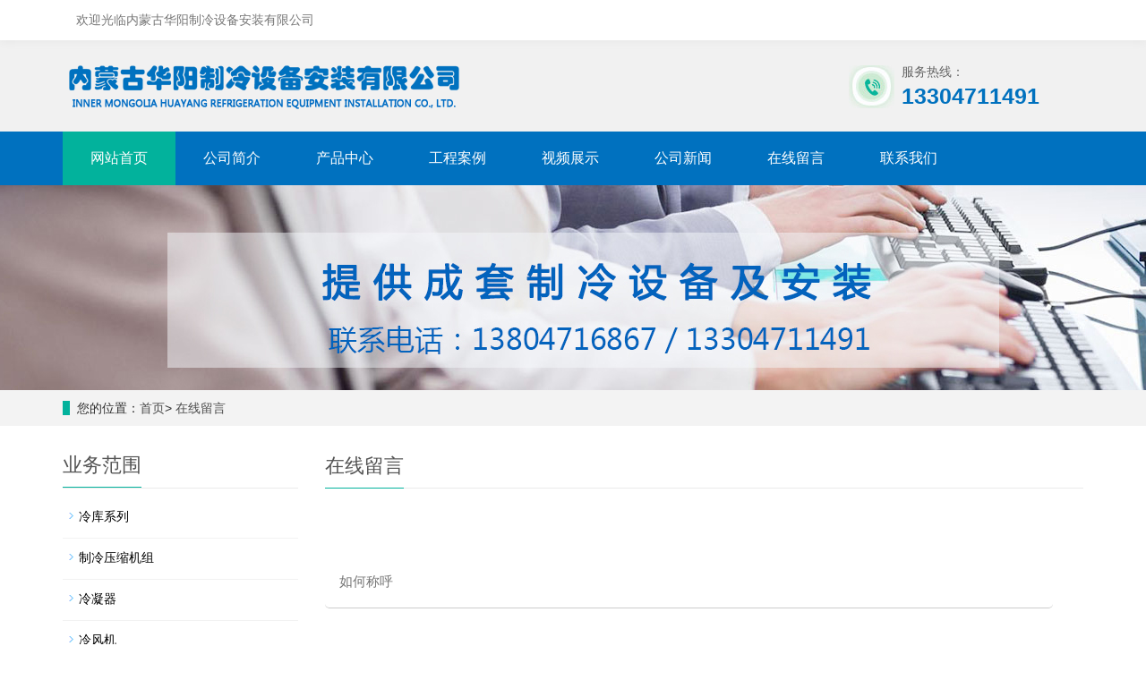

--- FILE ---
content_type: text/html; charset=utf-8
request_url: http://nmghyzl.com/info.php?id=63
body_size: 3512
content:
<!DOCTYPE html>
<html lang="zh-CN">
  <head>
  <meta charset="utf-8">
  <meta http-equiv="X-UA-Compatible" content="IE=edge">
  <meta name="viewport" content="width=device-width, initial-scale=1">
  <title>在线留言_内蒙古华阳制冷设备安装有限公司</title>
  <meta name="applicable-device" content="pc,mobile" />
  <link href="css/bootstrap.css" rel="stylesheet" />
  <link href="css/bxslider.css" rel="stylesheet" />
  <link href="css/style.css" rel="stylesheet" />
  <script src="js/jquery.min.js"></script>
  <script src="js/bxslider.min.js"></script>
  <script src="js/common.js"></script>
  <script src="js/bootstrap.js"></script>
  </head>
  <body>
<header> 
      <div class="top_bg">
            <div class="container">
                  <div class="col-xs-12 col-sm-9 col-md-9">
                    <span class="top_welcome">欢迎光临内蒙古华阳制冷设备安装有限公司</span>
                  </div>
                 <!--  <div class="col-xs-12 col-sm-3 col-md-3">
                   <form id="searchform" method="get" action="product/class/index.php">
                          <div class="input-group search_group">
                    <input type="text" name="key" class="form-control input-sm" placeholder="产品搜索">
                                    <span class="input-group-btn">
                                          <span id="search_submit" onclick="searchform.submit();" title="产品搜索" class="glyphicon glyphicon-search btn-lg" aria-hidden="true"></span>
                                    </span>
                          </div>
                      </form>
                  </div> -->
            </div>
      </div>
      <div class="container">
            <div class="row">
                  <div class="col-xs-12 col-sm-9 col-md-9">
                  <a href="index.php"><img src="images/logo.png" class="logo" alt="" /></a>
                  </div>
                  <div class="col-xs-12 col-sm-3 col-md-3 tel_box">
                        <div class="top_tel">
                              <img src="images/tel.jpg" alt="服务热线">
                              <span>服务热线：</span>
                              <p>13304711491</p>
                        </div>
                  </div>
            </div>
      </div>
      <!-- Fixed navbar -->
      <nav id="top_nav" class="navbar navbar-default navbar-static-top">
            <div class="container">
                  <div class="navbar-header">
                        <button type="button" class="navbar-toggle collapsed" data-toggle="collapse" data-target="#navbar" aria-expanded="false" aria-controls="navbar">
                              <span class="sr-only">导航菜单</span>
                              <span class="icon-bar"></span>
                              <span class="icon-bar"></span>
                              <span class="icon-bar"></span>
                        </button>
                        <span id="search_btn" class="glyphicon glyphicon-search" aria-hidden="true"></span>
                        <a class="navbar-brand" href="#">导航菜单</a>
                  </div>
                  <div id="navbar" class="navbar-collapse collapse">
                      <ul class="nav navbar-nav">
                      <li ><a href="index.php">网站首页</a></li>
                      <!-- 导航栏2 -->
                      <li><a href="class.php?classid=1">公司简介</a></li><li class="dropdown"><a href="class.php?classid=2">产品中心</a><a href="" id="app_menudown" class="dropdown-toggle" data-toggle="dropdown" role="button" aria-expanded="false"><span class="glyphicon glyphicon-menu-down btn-xs"></span></a><ul class='dropdown-menu nav_small' role='menu'><li><a href="class.php?classid=9">冷库系列</a></li><li><a href="class.php?classid=10">制冷压缩机组</a></li><li><a href="class.php?classid=11">冷凝器</a></li><li><a href="class.php?classid=12">冷风机</a></li><li><a href="class.php?classid=13">制冷机</a></li><li><a href="class.php?classid=14">空调配件</a></li><li><a href="class.php?classid=15">制冷专用工具</a></li></ul><li><a href="class.php?classid=3">工程案例</a></li><li><a href="class.php?classid=16">视频展示</a></li><li><a href="class.php?classid=4">公司新闻</a></li><li><a href="class.php?classid=6">在线留言</a></li><li><a href="class.php?classid=8">联系我们</a></li>                      </ul>
                  </div>
            </div>
      </nav>
	  </header>
<div class="page_bg" style="background: url(/images/banner3.jpg) center top no-repeat;"></div>
      <div class="bread_bg">
            <div class="container">    
                  <div class="row">
                        <div class="col-xs-12 col-sm-12 col-md-12">
                              <div class="bread_nav"> <span>您的位置：</span><a href="index.php">首页</a>&gt; <a>在线留言</a> </div>
                        </div>
                  </div>
            </div>
      </div>
      <div class="container">    
            <div class="row">
                  <!-- right -->
                  <div class="col-xs-12 col-sm-8 col-md-9" style="float:right">
                        <div class="right_head">

<h2><span>在线留言</span></h2>

</div>

<div class="right_contents">

<!-- 内容页 -->
<div class='content_info text-indent'></div><!-- 在线留言 -->
<style>
.lime{padding:50px 0;}
.lime .lime-form input,.lime .lime-form textarea,.lime .lime-form select {margin-bottom: 3em;color: #5e595a;font-size: 15px;background:#fff;border: 0px;border-radius: 5px;border-bottom: 1px solid #ccc;padding: 1em 2%;width: 96%;outline: none;transition: background 0.20s linear 0s;-o-transition: background 0.20s linear 0s;-ms-transition: background 0.20s linear 0s;-moz-transition: background 0.20s linear 0s;-webkit-transition: background 0.20s linear 0s;}
.lime .lime-form input[type="submit"]{font-size: 15px;background: #ff914e;color: #fff;border: 0;margin: 0;border-bottom:0;padding: 1em 1em;width: 100%;outline: none;transition: background 0.20s linear 0s;-o-transition: background 0.20s linear 0s;-ms-transition: background 0.20s linear 0s;-moz-transition: background 0.20s linear 0s;-webkit-transition: background 0.20s linear 0s;}
</style>
<div class="lime">
    <form class="lime-form" action="../inc/request_post.php" method="post">
        <div class="fullwidth">
            <div class="margin">
                <div class="s-6 m-6 l-6">
                    <input type="text" name="dm_name" placeholder="如何称呼" title="如何称呼" required />
                </div>
                <div class="s-6 m-6 l-6">
                    <input type="text" name="dm_tel" placeholder="联系方式" title="联系方式" required />
                </div>
            </div>
            <div class="s-12">
                <textarea name="dm_content" placeholder="留言内容" rows="2" required></textarea>
            </div>
            <div class="s-12 m-12 l-3">
                <input type="submit" class="button" value="提交">
            </div>
        </div>
    </form>
</div>


                  </div>
            </div>
<!-- left -->
<div class="col-xs-12 col-sm-4 col-md-3">
<h3 class="left_h3"><span>业务范围</span></h3>
<div class="left_column">

<ul class="left_nav_ul" id="firstpane">
<!-- 导航栏 -->
	<li><a class="biglink" href="class.php?classid=9">冷库系列</a></li>
	<li><a class="biglink" href="class.php?classid=10">制冷压缩机组</a></li>
	<li><a class="biglink" href="class.php?classid=11">冷凝器</a></li>
	<li><a class="biglink" href="class.php?classid=12">冷风机</a></li>
	<li><a class="biglink" href="class.php?classid=13">制冷机</a></li>
	<li><a class="biglink" href="class.php?classid=14">空调配件</a></li>
	<li><a class="biglink" href="class.php?classid=15">制冷专用工具</a></li>
</ul>
</div>
<!-- <div class="left_news">
<h3 class="left_h3"><span>新闻中心</span></h3>

<ul class="left_news">
<li><a href="../../news/html/?437.html" title="搬家过程中可能会遇到的事">搬家过程中可能会遇到的事</a></li>
<li><a href="../../news/html/?436.html" title="怎么购买合适的搬家纸箱?">怎么购买合适的搬家纸箱?</a></li>
<li><a href="../../news/html/?435.html" title="你知道怎么挑选长途搬家公">你知道怎么挑选长途搬家公</a></li>
<li><a href="../../news/html/?434.html" title="占着房屋不腾地 搬家公司">占着房屋不腾地 搬家公司</a></li>
</ul>
</div> -->
<div class="left_contact">
<h3 class="left_h3" style="margin-bottom:20px;"><span>联系我们</span></h3>
<p>
公司：内蒙古华阳制冷设备安装有限公司<br />
手机：13304711491<br />
电话：13804716867 <br />
地址：呼和浩特市赛罕区大学东路桥华世纪村</p>
</div>
</div>
      </div>
  </div>
<!-- 引用地图 -->
<nav class="navbar navbar-default navbar-fixed-bottom mfoot_box">

<div class="mfoot_nav" style="width:33%;">

<a href="tel:13304711491">

<span class="glyphicon glyphicon-phone btn-lg" aria-hidden="true"></span>手机

</a>

</div>

<div class="mfoot_nav"  style="width:33%;" aria-hidden="true"  data-toggle="collapse" data-target="#navbar" aria-expanded="false" aria-controls="navbar">

<span class="glyphicon glyphicon-th-list btn-lg"></span>分类

</div>

<div class="mfoot_nav" style="width:33%;">

<a id="gototop" href="#">

<span class="glyphicon glyphicon-circle-arrow-up btn-lg" aria-hidden="true"></span>顶部

</a>

</div>

</nav>

<footer>

  <div class="container">    

    <div class="row">

      <div class="col-xs-12 col-sm-3 col-md-3">

            <img class="footer_logo" src="images/logo1.png" alt="底部LOGO">

           <!--  <p class="footer_logo_text">内蒙古华阳制冷设备安装有限公司</p> -->

      </div>

      <div class="col-xs-12 col-sm-3 col-md-3 footer_contact">

         <p>

          公司：内蒙古华阳制冷设备安装有限公司<br />

          手机：13304711491<br />

          电话：13804716867 <br />

          地址：呼和浩特市赛罕区大学东路桥华世纪村
          </p>

      </div>

      <div class="col-xs-12 col-sm-4 col-md-4">

      <!-- 导航栏 -->

      
      <div class="col-xs-4 col-md-4 footer_menu">

      <p ><a href="class.php?classid=1" target="_self">公司简介</a></p>

      </div>

      
      <div class="col-xs-4 col-md-4 footer_menu">

      <p ><a href="class.php?classid=2" target="_self">产品中心</a></p>

      </div>

      
      <div class="col-xs-4 col-md-4 footer_menu">

      <p ><a href="class.php?classid=3" target="_self">工程案例</a></p>

      </div>

      
      <div class="col-xs-4 col-md-4 footer_menu">

      <p ><a href="class.php?classid=16" target="_self">视频展示</a></p>

      </div>

      
      <div class="col-xs-4 col-md-4 footer_menu">

      <p ><a href="class.php?classid=4" target="_self">公司新闻</a></p>

      </div>

      
      <div class="col-xs-4 col-md-4 footer_menu">

      <p ><a href="class.php?classid=6" target="_self">在线留言</a></p>

      </div>

      
      <div class="col-xs-4 col-md-4 footer_menu">

      <p ><a href="class.php?classid=8" target="_self">联系我们</a></p>

      </div>

      
      </div>

    </div>

  </div> 

</footer>

<!--客服面板-->

    <link rel="stylesheet" type="text/css" href="css/online.css" />

   <!--  -->

    <script type="text/javascript" src="js/online.js"></script>

    <div class="link_box">

    <div class="container">



      <span class="link_list">版权所有：内蒙古华阳制冷设备安装有限公司&emsp;技术支持：<a href="http://www.nmbaidu.com/" target="_blank">百度·内蒙古、宁夏营销服务中心</a>&emsp;<a href="https://beian.miit.gov.cn/" target="_blank">蒙ICP备16001056号-1</a>

      </span>

    </div>

</div><script type="text/javascript" src="http://t.nmbaidu.cn/police/police.js"></script>  </body>
</html>

--- FILE ---
content_type: text/css
request_url: http://nmghyzl.com/css/style.css
body_size: 7251
content:
/*
 * LankeCMS (http://lankecms.com)
 * Copyright (c) 2013-2018 http://lankecms.com All rights reserved.
 * Author: 钟若天 <lankecms@163.com>
 */
 
body{
    font-family: 'microsoft yahei',Arial,Helvetica, sans-serif;
    color: #2F2F2F;
}
a{
    transition: 0.5s;
    -webkit-transition: 0.5s;
    -moz-transition: 0.5s;
}
ul{
    list-style:none;
}
.clear{
    clear: both;
}
.img-thumbnail{
    transition : opacity 0.7s;
}
.img-thumbnail:hover,
.opacity_img:hover{
    opacity: 0.75;
}
header{
    background-color: #f1f1f1;
}
/*顶部信息*/
.top_bg{
    background-color: #fff;
    color: #777777;
    width: 100%;
    height: 45px;
    box-shadow: 0px 0px 10px #e2e2e2;
}
.top_welcome{
    display: inline-block;
    padding-top:12px;
}
/*顶部电话*/
.top_tel{
    float: left;
    margin-top: 25px;
}
.top_tel img{
    display: inline-block; 
    float: left; margin-right: 8px;
    margin-top: 3px;
}
.top_tel span{
    color: #666; 
    display: inline-block; 
    float: left;
}
.top_tel p{
    margin: 0px;
    float: left;
    color: #0071be;
    font-size: 25px; 
    font-weight: bold;
}
/*幻灯片*/
.flash img{
    width: 100%;
}
.flash ul.bxslider{
    list-style:none;
}
.flash div.bx-pager{
    bottom: 4%;
}
.flash div.bx-controls-direction{
    display:none;
}
/*产品搜索*/
.search_group{
      float: right;
      margin: 8px 0px 0px 0px;
      border:1px solid #dfe1e3;
      border-radius:20px;
}
.search_group input.form-control{
      border-radius: 0px;
      box-shadow: none;
      color: #585A5A;
      padding: 0px 0px 0px 15px;
      height: 26px;
      background: transparent;
      border: none;
}
.search_group input.form-control:focus{
    box-shadow: none;
    border-color: #b2e0fb;
}
#search_submit{
    color:#C3C4C5;
    height: 26px;
    font-size: 16px;
    margin-top: -14px;
}
#search_submit:hover{
    color:#0067b6;
    cursor: pointer;
}
/*首页-左侧栏目*/
.left_nav{
    padding: 20px 15px 30px 15px;
    background: url(../images/left_nav.jpg) no-repeat 200px 70px #0071bf;
    margin-top: 25px;
    margin-bottom: 20px;
}
.left_nav p{
    color: #fff;
    font-weight: bold;
    font-size: 24px;
}
.left_nav h3{
    color: #fff;
    margin:0px 0px 30px 0px;
}
.left_nav_bg{
    background: url(../images/left_nav_bg.jpg) center bottom no-repeat #fff;
    padding: 10px 15px 22px 15px;
}
.left_nav_tel{
    margin: 220px 0px 0px 0px;
    text-align: center;
    color: #fff;
    font-size: 24px;
    font-weight: bold;
}
.left_nav_ul{
    list-style:none;
    padding:0px;
    margin:15px 0px 0px 0px;
    padding-bottom: 10px;
  }
.left_nav_ul > li > a{
    display: block;
    text-decoration:none;
    color:#fff;
    font-size:15px;
    background-color: #0071bf;
    border-radius: 25px; 
    padding:6px 0px 6px 18px;
    margin-bottom: 8px;
}
.left_nav_ul > li > a:hover,
.left_nav_ul li a.left_active{
    color:#fff;
    background-color: #03b29c;
}
/*首页-左侧二级栏目*/
ul.left_snav_ul{
    list-style:none;
    padding:0px;
}
ul.left_snav_ul > li{
    margin:0px;
}
ul.left_snav_ul > li > a{
    display: block;
    text-decoration:none;
    color:#fff;
    padding:5px 0px 5px 30px;
    background: url(../images/left_tree.gif) 20px 8px no-repeat #028ae6;
    border-radius: 25px;
    margin-bottom:8px;
}
ul.left_snav_ul > li > a:hover{
    color:#fff;
    background-color: #03b29c;
}
/*列表页-左侧栏目*/
.left_h3{
    margin-top: 19px;
    font-size: 22px;
    font-weight: normal;
    color: #545454;
    line-height: 50px;
    border-bottom: 1px solid #ebebeb;
}
.left_h3 span{
    display: inline-block;
    height: 50px;
    border-bottom: 1px solid #02b29c;
}
.left_column ul.left_nav_ul{
    list-style:none;
    padding:0px;
    margin:15px 0px 0px 0px;
    padding-bottom: 10px;
  }
.left_column ul.left_nav_ul > li{
    margin-bottom: 5px;
    border-bottom: 1px solid #f2f2f2;
    background: url(../images/left_li.gif) 6px 12px no-repeat;
}
.left_column ul.left_nav_ul > li > a{
    display: block;
    text-decoration:none;
    color:#000;
    font-size:14px;
    background:transparent;
    border-radius:0px; 
    padding:6px 0px 6px 18px;
    margin-bottom: 8px;
}
.left_column ul.left_nav_ul > li > a:hover,
.left_column ul.left_nav_ul li a.left_active{
    color:#03b29c;
    background:transparent;
}
/*列表页-左侧二级栏目*/
.left_column ul.left_snav_ul{
    list-style:none;
    padding:0px;
}
.left_column ul.left_snav_ul > li{
    margin-bottom: 7px;
    border-bottom: 1px solid #f2f2f2;
    background: url(../images/left_sli.gif) 15px 11px no-repeat;
}
.left_column ul.left_snav_ul > li > a{
    display: block;
    text-decoration:none;
    color:#000;
    padding:5px 0px 5px 25px;
    background: transparent;
    border-radius: 25px;
    margin-bottom:8px;
}
.left_column ul.left_snav_ul > li > a:hover{
    color:#03b29c;
    background:transparent;
}
/*左侧新闻*/
.left_news{
    clear: both;
    list-style:none;
    margin:0px;
    padding:0px;
}
.left_news li{
    color:#545455;
    border-bottom: 1px dotted #dddddd;
    background: url(../images/li.png) no-repeat left 15px;
    line-height:21px; 
    padding: 10px 0px; 
    padding-left:14px;
}
.left_news li a{
    color:#2F2F2F;
}
.left_news li a:hover,
.left_news li a:focus{
    text-decoration:none;
    color:#03b29c;
}
/*左侧联系*/
.left_contact{
    margin:30px 0px 35px 0px;
}
.left_contact p{
    clear: both;
}
/*首页产品*/
.product_head h2{
    text-align: center; 
    margin-top: 60px; 
    font-size: 38px; 
    color: #333;
    font-weight: bold;
}
.product_head span{
    display: block; 
    height: 3px; 
    background: url(../images/h2_line.jpg) center center no-repeat;
}
.product_head p{
    text-align: center;
    font-size: 18px; 
    color: #555; 
    margin-top:8px;
}
.product_list{
    clear: both;
    padding: 25px 0px 0px 0px;
    margin-right: -15px;
    margin-left: -15px;
}
.product_list2{
    padding-top: 20px;
}
.product_img{
    padding-left: 15px; 
    padding-right: 15px; 
    min-height: 270px;
}
.product_img img{
    margin-right: auto;
    margin-left: auto;
    display: block;
    max-height: 200px; 
    max-width: 100%;
    height: auto; 
    margin-bottom: 10px; 
    padding: 0px 0px 0px 0px;
}
.product_list2 div.product_img{
    min-height: 260px;
}
.product_title{
    text-align: center;
    height: 40px;
}
.product_title a{
    color: #2F2F2F;
}
.product_title a:hover{
    text-decoration: none;
    color:#0071bf;
}
/*首页-客户案例*/
.case_bg{
    padding-bottom: 30px;
}
.case_head h2{
    text-align: center;
    margin-top: 60px;
    font-size: 38px; 
    color: #fff;
    font-weight: bold;
}
.case_head span{
    display: block; 
    height: 3px; 
    background: url(../images/h2_line2.jpg) center center no-repeat;
}
.case_head p{
    text-align: center;
    font-size: 18px;
    color: #fff;
    margin-top:8px;
}
.case_list{
    clear: both;
    padding: 25px 0px 0px 0px;
    margin-right: -15px;
    margin-left: -15px;
}
.case_list2{
    padding-top: 20px;
}
.case_img{
    padding-left: 15px;
    padding-right: 15px;
    min-height: 270px;
}
.case_img img{
    margin-right: auto;
    margin-left: auto;
    display: block;
    max-height: 270px;
    max-width: 100%;
    height: auto; 
    margin-bottom: 10px; 
    padding: 0px 0px 0px 0px;
}
.case_list2 div.case_img{
    min-height: 220px;
}
.case_title{
    text-align: center;
    height: 40px;
}
.case_title a{
    color: #fff;
    font-weight: bold;
}
.case_title a:hover{
    text-decoration: none;
    color:#85C226;
}
.case_title2 a{
    color: #2F2F2F;
    font-weight: normal;
}
.case_title2 a:hover{
    text-decoration: none;
    color:#0071bf;
}
/*首页-四大优势*/
.advantage_head h2{
    text-align: center; 
    margin-top: 60px; 
    font-size: 38px; 
    color: #333;
    font-weight: bold;
}
.advantage_head span{
    display: block; 
    height: 3px; background: url(../images/h2_line.jpg) center center no-repeat;
}
.advantage_head p{
    text-align: center;
    font-size: 18px; 
    color: #555; 
    margin-top:8px;
    margin-bottom: 50px;
}
.advantage_left img{
    width: 50%;
    float: left;
}
.advantage_left h3{
    width: 50%;
    float: right;
    text-align: right;
    font-size: 36px;
    color: #0071be;
    font-weight: bold;
}
.advantage_left h3 span{
  font-family: Arial black;
  font-size: 68px;
}
.advantage_left p{
    width: 50%;
    float: right;
    text-align: right;
    color: #555;
    line-height: 48px;
    margin-top: 15px;
    padding-right: 25px;
    background: url(../images/advantage_libg.jpg) repeat-y right 13px;
}
.advantage_right img{
    width: 50%;
    float: right;
}
.advantage_right h3{
    width: 50%;
    float: left;
    text-align: left;
    font-size: 36px;
    color: #0071be;
    font-weight: bold;
}
.advantage_right h3 span{
  font-family: Arial black;
  font-size: 68px;
}
.advantage_right p{
    width: 50%;
    float: left;
    text-align: left;
    color: #555;
    line-height: 48px;
    margin-top: 15px;
    padding-left: 25px;
    background: url(../images/advantage_libg.jpg) repeat-y left 13px;
}
/*首页-新闻资讯*/
.news_bg{
    background-color: #f7f7f7;
}
.news_head{
    margin-bottom: 20px;
}
.news_head h2{
    text-align: center; 
    margin-top: 50px; 
    font-size: 38px; 
    color: #333;
    font-weight: bold;
}
.news_head span{
    display: block; 
    height: 3px; 
    background: url(../images/h2_line.jpg) center center no-repeat;
}
.news_head p{
    text-align: center;
    font-size: 18px; 
    color: #555; 
    margin-top:8px;
}
.news_h3{
    background: url(../images/news_title.jpg) left bottom no-repeat;
    padding: 10px 0px 10px 0px;
    font-size: 18px;
    font-weight: bold;
}
.news_ul{
    clear: both;
    list-style:none;
    margin-top:10px;
    padding:0px;
}
.news_ul li{
    color:#545455;
    line-height:21px;
    padding: 10px 0px;
}
.news_ul li a{
    color:#2F2F2F;
  }
.news_ul li a:hover{
    text-decoration:none;
    color:#0071bf;
}
.news_time{
    float:right;
}
.news_img img{
    max-width: 270px;
    margin-right: 28px;
    float: left;
}
.news_img a{
    font-weight: bold;
    font-size: 16px;
}
.news_img p{
    margin-top: 12px;
    line-height: 26px;
}
.answer_ul{
    clear: both;
    list-style:none;
    margin-top:10px;
    padding:0px;
}
.answer_ul li{
    color:#545455;
    line-height:21px;
    padding: 10px 0px;
}
.answer_ul li a{
    display: block;
    background: url(../images/ask.jpg) no-repeat left center;
    padding-left: 28px;
    color:#333;
    font-weight:bold;
  }
.answer_ul li a:hover{
    text-decoration:none;
    color:#0071bf;
}
.answer_ul li p{
    background: url(../images/answer.jpg) no-repeat left 2px;
    padding-left: 28px;
    margin-top: 10px;
    line-height: 22px;
    color: #555;
}
/*首页-公司简介*/
.about_head{
    margin-bottom: 60px;
}
.about_head h2{
    text-align: center; 
    margin-top: 50px; 
    font-size: 38px; 
    color: #333;
    font-weight: bold;
}
.about_head span{
    display: block; 
    height: 3px; 
    background: url(../images/h2_line.jpg) center center no-repeat;
}
.about_head p{
    text-align: center;
    font-size: 18px; 
    color: #555; 
    margin-top:8px;
}
.about_h3{
    font-family: Arial;
    color: #0071be;
    font-size: 54px;
    font-weight: bold;
    margin: 0px;
}
.about_p{
    font-size: 16px;
    color: #000;
    padding-bottom: 20px;
    border-bottom: 1px solid #dadada;
}
.about_content{
    line-height: 30px;
    color: #555;
    margin-top:20px;
}
.about_btn{
    display: block;
    text-align: center;
    width: 140px;
    padding: 7px 0px;
    color: #fff;
    text-decoration: none;
    border-radius: 15px;
    background-color: #0071bf;
    margin-top: 20px;
}
.about_btn:hover,.about_btn:focus{
    color: #fff;
    text-decoration: none;
    background-color: #03b29c;
}
.about_video{
    width: 100%;
}
/*首页-合作客户*/
.cooperation_head{
    margin-top: 60px;
    margin-bottom: 30px;
}
.cooperation_head p{
    text-align: center;
    font-size: 24px; 
    color: #333; 
    margin-top:8px;
}
.cooperation_head span{
    display: block; 
    height: 3px; 
    background: url(../images/cooperation_title.jpg) center center no-repeat;
}
.cooperation_img{
    padding-left: 15px; 
    padding-right: 15px; 
    min-height: 180px;
}
.cooperation_img img{
    margin-right: auto;
    margin-left: auto;
    display: block;
    max-height: 170px; 
    max-width: 100%;
    height: auto; 
    margin-bottom: 10px; 
    padding: 0px 0px 0px 0px;
}
/*列表页-横幅*/
.page_bg{
    height: 229px;
    margin-bottom: 0px;
}
/*列表页-面包屑*/
.bread_bg{
    background-color: #f3f3f3;
}
.bread_nav{
    padding: 10px 0px 10px 0px;
}
.bread_nav span{
    border-left: 8px solid #02b29c;
    padding-left: 8px;
}
.bread_nav a{
    color: #4c4c4c;
}
.bread_nav a:hover{
    color: #0071bf;
    text-decoration: none;
}
/*列表页-右栏*/
.right_head{
    clear: both;
}
.right_head h2{
    height: 50px;
    font-size: 22px;
    font-weight: normal;
    color: #545454;
    line-height: 50px;
    border-bottom: 1px solid #ebebeb;
}
.right_head h2 span{
    display: inline-block;
    height: 50px;
    border-bottom: 1px solid #02b29c;
}
.right_contents{
    clear: both;
    padding:15px 0px 15px 0px; 
    line-height:28px; 
    overflow: auto;
}
.right_contents_h1{
    margin: 0px;
    padding: 10px 0px;
    text-align: center;
    color: #000;
    font-size:24px;
    color:#434343;
    font-weight:bold;
    line-height: 34px;
}
.right_contents img {
    max-width: 840px;
}
/*列表页-新闻*/
.right_new{
    clear: both; 
    list-style:none;
    margin:0px; 
    padding:0px 0px 20px 0px;
}
.right_new li{
    color:#898989;
    background: url(../images/li.png) no-repeat left 18px;
    font-size: 16px;
    line-height:22px; 
    padding:12px 0px; 
    padding-left:13px;
    border-bottom: 1px dashed #e3e2e2;
}
.right_new li a{
    color:#2F2F2F;
}
.right_new li a:hover,
.right_new li a:focus{
    text-decoration:none;
    color:#0071bf;
}
.right_new_time{
    float:right;
}
.relevant_new ul.right_new li{
    font-size: 14px;
}
/*分页样式*/
.page{
    clear:both;
    margin:20px 0px 20px 0px;
    text-align: center;
 }
.page a{
    display: inline-block; 
    font-family: Arial; 
    font-size: 13px; 
    border: #dbdbdb 1px solid; 
    padding:4px 9px; 
    margin: 2px; 
    margin-bottom: 5px; 
    color: #31363c; 
    text-decoration: none
}
.page a:hover,.page a:focus{
    font-family: Arial;
    font-size: 13px;
    border: #0071be 1px solid;
    padding:4px 9px;color: #fff;
    background-color: #0071be;
}
.page .current{
    font-family: Arial;
    border: #0071be 1px solid; 
    font-size: 13px; 
    padding:5px 9px; 
    color: #fff;
    margin: 2px;  
    background-color: #0071be
}
/*产品详细页*/
.showpic_box,.proinfo_box{
    margin: 30px 0px 20px 0px;
}
.product_h1{
    margin:0px; 
    line-height:22px; 
    font-size:16px;
    font-weight: bold;
    color: #000; 
    padding-bottom:10px;
    border-bottom: 1px dotted #cccccc; 
}
.product_info{
    list-style:none;
    padding:0px;
    margin-top:10px;
  }
.product_info p{
    line-height:28px; 
}
.product_btn{
    margin-top: 25px;
}
#pic-page{
    text-align: center;
    margin-top:10px;
}
#pic-page a{
    margin: 0 2px;
}
#pic-page a img
{
    width:40px;
    padding: 2px;
    border: solid #ccc 1px;
    margin-bottom:5px;
}
#pic-page a:hover img,
#pic-page a.active img {
    border: solid #5280DD 1px;
}
.product_con {
    clear: both; 
    border-top: 1px dotted #a9a9a9;
    margin:10px 0px 20px 0px;
    padding:20px 0px 0px 0px; 
    line-height:26px;
    overflow: auto;
 }
.photo_con {
    clear: both;
    margin:0px 0px 20px 0px; 
    padding:10px 0px 20px 0px;
    line-height:26px;
    overflow: auto;
 }
 .product_con img,
 .photo_con img {
    max-width: 840px;
 }
/*按钮样式*/
.download_btn {
    float: right;
    display: block;
    margin: 10px 10px 20px 0px;
  }
.page-btn {
    display: inline-block;
    float: left; 
    background-color: #0071bf;
    border-radius: 0px; 
    border: none; 
    transition:background 0.3s;
    margin-right: 15px;
   }
.page-btn:hover,
.page-btn:focus {
    background-color:#02b29c;
}
.grey-btn {
    border-radius: 0px;
    border: none;
    background-color: #E8E8E8;
}
.grey-btn:hover,
.grey-btn:focus {
    background-color: #ccc;
}
/*在线留言订购*/
.feedback {
    margin-top: 50px;
}
.form-horizontal .form-group{
    margin-right: -10px;
    margin-left: -10px;
}
.codeimg{
    margin: 0px 0px -10px -18px;
}
/*上一个下一个*/
.point{
    clear: both; 
    margin:20px 0px 40px 0px;
    padding-bottom: 40px;
    line-height:22px;
  }
.point span.to_prev{
    text-align:center;
}
.point span.to_prev a{
    color:#337AB7;
}
.point span.to_prev a:hover{
    color: #ea042b;
}
.point span.to_next{
    text-align:center;
}
.point span.to_next a{
    color:#337AB7;
}
.point span.to_next a:hover{
    color: #ea042b;
}
/*标签样式*/
.tags{
    margin: 18px 0px 10px 0px;
}
.tags a{
    margin: 0px 5px 8px 0px;
}
.tags_list{
    padding: 5px 10px 100px 10px;
}
.tags_ul{
    margin-top: 0px;
}
.tags_ul li{
    line-height: 28px;
    margin-bottom: 8px;
    padding-bottom: 10px;
}
.tags_ul h3{
    font-size: 14px;
    padding: 0px;
    margin: 0px;
    line-height: 20px;
}
.tags_ul p{
    font-size: 13px;
    padding: 0px;
    margin: 0px;
    color: #777;
    line-height: 20px;
    padding-top: 8px;
}
/*网站地图*/
ul.ul_sitemap{
    margin: 30px 0px 40px 30px;
}
ul.ul_sitemap li{
    list-style: none;
    line-height: 26px;
    clear: both;
 }
ul.ul_sitemap li a{
    color: #7d7d7d;
}
li.small_li_sitemap{
    clear: both;
    padding-left: 12px;
}
li.small_li2_sitemap{
    float: left;
    padding-left: 20px;
 }
/*友情链接*/
.link_box{
    background-color: #005188;
    padding: 20px 0px 20px 0px;
    text-align: center;
    color: #95abc1;
    font-size: 13px;
}
.link_box a{
    color: #95abc1;
    padding:0px 0px 0px 10px;
    font-size: 13px;
}
.link_box a:hover{
    text-decoration: none;
    color: #97f3e7;
}
.link_box a:last-child{
    border-right:0px;
}
.link_box button{
    display: none;
}
.link_title{
    font-size: 13px;
    margin-right: -6px;
}
.link_title:after{
    content:"：";
}
/*底部TAGS*/
.tags_box{
    background-color: #005188;
    padding: 5px 0px 20px 0px;
    text-align: center;
    color: #95abc1;
    font-size: 13px;
  }
.tags_box a{
    color: #95abc1;
    padding:0px 2px 0px 8px;
    font-size: 13px;
  }
.tags_box a:hover{
    text-decoration: none;
    color: #97f3e7;
 }
.tags_box a:last-child{
    border-right:0px;
}
.tags_box button{
    display: none;
}
.tags_title{
    font-size: 13px;
    margin-right: -6px;
 }
.tags_title a{
    padding:0px;
}
.tags_title:after{
    content:"：";
}
/*底部信息*/
footer{
    margin-top: 20px;
    color:#fff;
    padding:60px 0px 40px 0px;
    background: url(../images/foot_bg.jpg) repeat-x top center #076bb5;
}
.footer_logo{
    max-width: 196px;
}
.footer_logo_text{
    width: 196px;
    text-align: center;
    margin-top: 20px;
    padding-top: 10px;
    border-top: 1px solid #4e97c5;
    line-height: 22px;
}
.footer_sitemap{
    color: #fff;
}
.footer_sitemap:hover,
.footer_sitemap:focus {
    color: #97f3e7;
    text-decoration: none;
}
/*底部分类*/
.footer_menu a{
    color: #fff;
}
.footer_menu a:hover{
    color: #97f3e7;
    text-decoration: none;
}
.footer_menu_first{
    font-weight: bold;
}
.footer_qrcode{
    max-width: 130px;
}
.footer_qrcode_text{
    width: 130px;
    text-align: center;
    margin-top: 15px;
}
/*底部翻译*/
.translate{
    background-color: #005188;
}
.translate_btn{
    width:130px;
    margin: 0 auto;
    padding-top:20px;
}
/*UEditor编辑器前端表格样式*/
table{
    margin-bottom:10px;
    border-collapse:collapse;
    display:table;
}
td,th{
    padding: 5px 10px;
    border: 1px solid #DDD;
}
caption{
    border:1px dashed #DDD;
    border-bottom:0;
    padding:3px;
    text-align:center;
}
th{
    border-top:1px solid #BBB;
    background-color:#F7F7F7;
}
table tr.firstRow th{
    border-top-width:2px;
}
.ue-table-interlace-color-single{
    background-color: #fcfcfc;
  } 
.ue-table-interlace-color-double{
    background-color: #f7faff;
}
td p{
    margin:0;
    padding:0;
}
/*大屏幕样式*/
@media screen and (min-width: 769px) {
    .logo {
      margin-top:20px;
      margin-bottom: 20px;
      max-width: 700px;
    }
    /*导航样式*/
    .navbar {
      margin: 0px;
  
      border:none;
      background-color: #0071bf;
      min-height: 60px;
    }
    .navbar-nav > li {
    }
    .navbar-nav > li:first-child {
    }
    .navbar-nav > li:last-child {
    }
    .navbar-nav > li > a {
      text-align: center;
    }
    .navbar-default .navbar-nav > li > a {
      color: #fff;
      font-size: 16px;
      padding: 20px 31px;
    }
    .navbar-default .navbar-nav > li > a:hover,
    .navbar-default .navbar-nav > li > a:focus,
    .navbar-default .navbar-nav > li > a.active,
    .navbar-default .navbar-nav > .active > a,
    .navbar-default .navbar-nav > .active > a:hover,
    .navbar-default .navbar-nav > .open > a,
    .navbar-default .navbar-nav > .open > a:hover,
    .navbar-default .navbar-nav > .open > a:focus {
    background-color: #02b29c; color: #fff; 
    }
    .navbar-brand {
      display: none;
    }
    /*导航-触发滚动*/
    .navbar-fixed-top {
      min-height: 50px;
      margin-top:0px;
      opacity: 0.9;
    }
    .navbar-fixed-top ul.navbar-nav > li > a {
      padding: 15px 25px 15px 25px;
    }
    /*导航二级菜单*/
    .nav_small {
      background-color:#02b29c;
      background-color: rgba(2,178,156,0.8);
      padding: 10px 0px;
      padding-bottom: 15px;
      border-radius: 0px;
      border: none;
      box-shadow: none;
    }
    .nav_small > li > a {
      line-height:20px;
      padding: 7px 0px;
      text-align:
      center; color: #fff;
      font-size: 13px;
    }
    .nav_small > li > a:hover {
      color: #fff;
      background-color: #029e8b;
    }
    #app_menudown,
    #search_btn {
      display:none;
    }
    .mfoot_box {
      display:none;
    }
}
/*小屏幕样式*/
@media screen and (max-width: 768px) {
    .top_bg {
      display: none;
    }
    .top_welcome,
    .top_tel {
      display: none;
    }
    .logo {
      display: block;
      margin: 0 auto;
      margin-top:25px;
      margin-bottom: 25px;
      max-width:300px;
    }
    #search_btn {
      float: right;
      margin-top: 7px;
      padding:8px 13px;
      font-size: 17px;
      border-radius: 4px; 
      color: #fff;
    }
    #search_btn:hover,
    #search_btn:focus {
      cursor: pointer;
      background-color: #02b29c;
    }
    .navbar {
      margin: 0px;
      border:0px;
      min-height: 50px;
      background-color: #0071bf;
    }
    .navbar-default .navbar-brand {
      color: #fff;
      font-size: 16px;
    }
    .navbar-default .navbar-brand:hover,
    .navbar-default .navbar-brand:focus {
      color: #fff;
    }
    .navbar-toggle {
      border:none;
    }
    .navbar-default .navbar-collapse,
    .navbar-default .navbar-form {
      border:none;
    }
    .navbar-default .navbar-toggle:hover,
    .navbar-default .navbar-toggle:focus {
      background-color: #02b29c;
    }
    .navbar-default .navbar-toggle .icon-bar {
      background-color: #fff;
    }
    .navbar-default .navbar-nav {
      margin-top: 0px;
      margin-bottom: 0px;
    }
    .navbar-default .navbar-nav > li:last-child{
      border: none;
    }
    .navbar-default .navbar-nav > li > a,
    .navbar-default .navbar-nav .open .dropdown-menu > li > a {
      color: #fff;
    }
    .navbar-default .navbar-nav > li > a:hover,
     .navbar-default .navbar-nav > li > a:focus,
     .navbar-default .navbar-nav > .active > a, 
     .navbar-default .navbar-nav > .active > a:hover, 
     .navbar-default .navbar-nav > .active > a:focus,
     .navbar-default .navbar-nav > .open > a, 
     .navbar-default .navbar-nav > .open > a:hover, 
     .navbar-default .navbar-nav > .open > a:focus,
     .navbar-default .navbar-nav .open .dropdown-menu > li > a:hover {
      background-color: #02b29c; color: #fff;
    }
    #app_menudown {
      position: absolute;
      top:0px;
      right:0px;
      font-size: 16px;
    }
    #app_menudown:hover {
      background-color: #02b29c;
    }
    .navbar-fixed-top {
      margin-top:0px;
      opacity: 0.9;
    }
    /*手机-首页产品*/
    .product_head h2 {
        margin-top: 40px; 
        font-size: 25px; 
    }
    .product_head span {
        background: url(../images/m_h2_line.jpg) center center no-repeat;
    }
    .product_head p {
        font-size: 14px; 
        margin-top:8px;
    }
    .product_img {
        min-height: 180px;
    }
    .product_list2 div.product_img{
        min-height: 180px;
    }
    /*手机-首页案例*/
    .case_head h2 {
        margin-top: 40px;
        font-size: 26px; 
    }
    .case_head p {
        font-size: 14px;
        margin-top:4px;
    }
    .case_img {
        min-height: 150px;
    }
    .case_list2 div.case_img {
        min-height: 150px;
    }
    /*手机-首页新闻*/
    .news_head{
        margin-bottom: 0px;
    }
    .news_head h2{
        margin-top: 30px; 
        font-size: 26px; 
    }
    .news_head span{
        background: url(../images/m_h2_line.jpg) center center no-repeat;
    }
    .news_head p{
        font-size: 14px; 
        margin-top:4px;
    }
    .news_h3{
        text-align: center;
        background: url(../images/news_title.jpg) center bottom no-repeat;
        padding: 10px 0px 10px 0px;
        margin-bottom: 20px;
    }
    .news_ul li{
        color:#000;
        border-bottom: 1px dotted #dddddd;
        background: url(../images/li.png) no-repeat left 15px;
        line-height:21px; 
        padding: 10px 0px; 
        padding-left:14px;
    }
    .news_time,
    .right_new_time,
    .news_time_p,
    .news_des {
        display: none;
    }
    .news_img img{
        display: none;
    }
    .news_img a{
        font-weight: normal;
        font-size: 14px;
    }
    /*手机-首页公司简介*/
    .about_head{
        margin-bottom: 25px;
    }
    .about_head h2{
        margin-top: 35px; 
        font-size: 26px; 
    }
    .about_head span{
        background: url(../images/m_h2_line.jpg) center center no-repeat;
    }
    .about_head p{
        font-size: 14px; 
        margin-top:8px;
    }
    .about_content{
        margin-top:0px;
    }
    .about_btn{
        display: block;
        width: 200px;
        margin: 0 auto;
        margin-top: 20px;
        margin-bottom: 40px;
    }
    /*手机-首页合作客户*/
    .cooperation_head{
        margin-top: 50px;
    }
    .cooperation_head p{
        font-size: 22px; 
        margin-top:8px;
    }
    .cooperation_img{
        min-height: 100px;
    }
    .page_bg{
        display: none;
    }
    .right_contents img,
    .product_con img,
    .photo_con img {
        max-width: 100%;
    }
    .feedback{
        margin-top:20px;
    }
    .proinfo_box {
        margin-bottom: 80px;
    }
    #pic-page a img {
        width:35px;
    }
    #cmsFloatPanel{
        display: none;
    }
    .point span.to_prev,
    .point span.to_next {
        text-align:left;
        padding-bottom: 8px;
    }
    /*手机-底部信息*/
    footer {
        padding-top: 40px;
        padding-bottom:25px;
    }
    .footer_logo,
    .footer_logo_text {
        display: none;
    }
    .footer_contact {
        margin-bottom:30px;
    }
    .footer_qrcode{
        display: block;
        max-width: 130px;
        margin: 0 auto;
        margin-top: 25px;
    }
    .footer_qrcode_text {
        width: 130px;
        margin: 0 auto;
        margin-top: 10px;
        margin-bottom: 35px;
    }
    /*手机-友情链接*/
    .link_box {
        padding-left: 7px;
        margin-bottom: 50px;
    }
    .link_box a {
        display: block;
        border-right:0px;
        padding:4px 0px;
    }
    .link_title{
        display: block;
    }
    .link_title:after {
        content:"";
    }
    .link_box button{
        display: inline-block;
        background-color: transparent;
        border: none;
        float: right;
        margin-top: -20px;
    }
    .link_box button:hover,
    .link_box button:focus{
        color: #97f3e7;
    }
    .link_list{
        display: none;
        padding-top: 7px;
    }
    /*手机-Tags标签*/
    .tags_box{
        padding-left: 7px;
        margin-bottom: 50px;
    }
    .tags_box a{
        display: block;
        border-right:0px;
        padding:4px 0px;
    }
    .tags_title{
        display: block;
    }
    .tags_title:after{
        content:"";
    }
    .tags_box button{
        display: inline-block;
        background-color: transparent;
        border: none;
        float: right;
        margin-top: -20px;
      }
    .tags_box button:hover,
    .tags_box button:focus{
        color: #97f3e7;
    }
    .tags_rows{
        display: none;
        padding-top: 7px;
     }
    /*手机-底部按钮*/
    .mfoot_box{
        background-color: #fafafa;
    }
    .mfoot_nav {
        width:25%;
        float:left;
        background-color: #fafafa;
        text-align:center;
        color:#898989;
		cursor:pointer;
    } 
    .mfoot_nav:hover,
    .mfoot_nav:focus {
        background-color: #e4e4e4;
        cursor:pointer;
    }
    .mfoot_nav a {
        color:#898989;
        display:block;
    }
    .mfoot_nav a:hover,
    .mfoot_nav a:focus{
       text-decoration:none;
    }
    .mfoot_nav span {
        display:block;
        padding:3px 0px 0px 0px;
    }
    .mfoot_share {
        width: 240px;
        padding: 5px;
    }
}
@media screen and (max-width: 767px) {
    .copyright_p{display:none;}
}
/*320px到768px*/
@media screen and (min-width:320px) and (max-width:768px) {
    .col-mm-1, .col-mm-2, .col-mm-3, .col-mm-4, .col-mm-5, .col-mm-6, .col-mm-7, .col-mm-8, .col-mm-9, .col-mm-10, .col-mm-11, .col-mm-12 {
      float: left;
    }
    .col-mm-12 {
      width: 100%;
    }
    .col-mm-11 {
      width: 91.66666667%;
    }
    .col-mm-10 {
      width: 83.33333333%;
    }
    .col-mm-9 {
      width: 75%;
    }
    .col-mm-8 {
      width: 66.66666667%;
    }
    .col-mm-7 {
      width: 58.33333333%;
    }
    .col-mm-6 {
      width: 50%;
    }
    .col-mm-5 {
      width: 41.66666667%;
    }
    .col-mm-4 {
      width: 33.33333333%;
    }
    .col-mm-3 {
      width: 25%;
    }
    .col-mm-2 {
      width: 16.66666667%;
    }
    .col-mm-1 {
      width: 8.33333333%;
    }
}